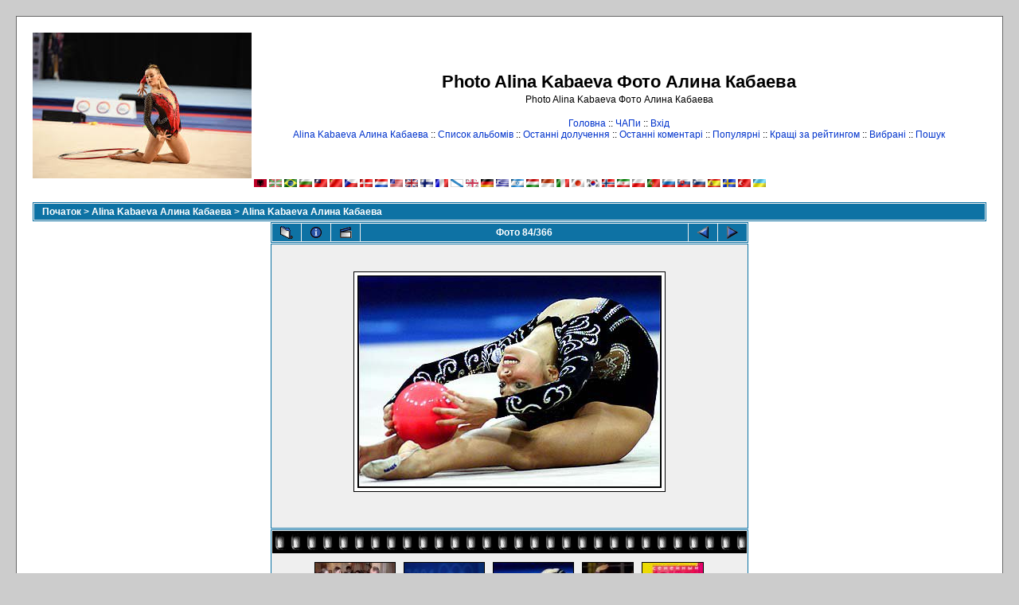

--- FILE ---
content_type: text/html; charset=utf-8
request_url: http://www.kabaeva.org.ru/foto/displayimage.php?album=topn&cat=0&pos=83&lang=ukrainian
body_size: 5609
content:
<!--cae547de--><!--cae547de--><script async="async" src="https://w.uptolike.com/widgets/v1/zp.js?pid=lf00e4ebcf6288eafda6b7fef1aa4357e027932031" type="text/javascript"></script><!DOCTYPE html PUBLIC "-//W3C//DTD XHTML 1.0 Transitional//EN" "http://www.w3.org/TR/xhtml1/DTD/xhtml1-transitional.dtd">

<html dir="ltr">
<HEAD>
<meta http-equiv="Content-Type" content="text/html; charset=utf-8" />
<meta http-equiv="Pragma" content="no-cache" />
<title>Photo Alina Kabaeva Фото Алина Кабаева - Популярні/035</title>
<link rel="start" href="displayimage.php?album=topn&amp;cat=0&amp;pos=0" title="Повернутися на початок" />
        <link rel="last" href="displayimage.php?album=topn&amp;cat=0&amp;pos=365" title="Стрибнути в кінець" />
        <link rel="prev" href="displayimage.php?album=topn&amp;cat=0&amp;pos=82" title="Попереднє фото" />
                                <link rel="next" href="displayimage.php?album=topn&amp;cat=0&amp;pos=84" title="Наступне фото"/>
                                <link rel="up" href="thumbnails.php?album=topn&amp;cat=0&amp;page=7" title="Повернутись на сторінку зі слайдами"/>
        
<link rel="stylesheet" href="themes/classic/style.css" type="text/css" />
<script type="text/javascript" src="scripts.js"></script>
<!-- $Id: template.html 2688 2005-12-04 03:22:35Z donnoman $ -->
<script async src="https://pagead2.googlesyndication.com/pagead/js/adsbygoogle.js?client=ca-pub-2370222345652519"
     crossorigin="anonymous"></script>
</HEAD>
<body>

  

  <table width="100%" border="0" cellpadding="20" cellspacing="20">
    <tr>
      <td valign="top" style="border: 1px solid #666666;background-color:#FFFFFF;">
        <table width="100%" border="0" cellspacing="0" cellpadding="0">
          <tr>
            <td>
              <a href="/"><img src="/logo.jpg" border="0" alt="Rhythmic gymnastics" /></a>
            </td>
            <td width="100%" align="center">

              <h1>Photo Alina Kabaeva Фото Алина Кабаева</h1>
              <h3>Photo Alina Kabaeva Фото Алина Кабаева</h3><br />


                          <!-- BEGIN home -->
        <a href="index.php" title="На головну сторінку">Головна</a> ::
  <!-- END home -->                <!-- BEGIN faq -->
        <a href="faq.php" title="ЧАсті Питання про галерею &quot;Coppermine&quot;">ЧАПи</a> ::
  <!-- END faq -->  <!-- BEGIN login -->
        <a href="login.php?referer=displayimage.php%3Falbum%3Dtopn%26cat%3D0%26pos%3D83%26lang%3Dukrainian" title="Ввійти">Вхід</a> 
  <!-- END login -->   <br />             <!-- BEGIN custom_link -->
        <a href="http://www.kabaeva.org.ru" title="Alina Kabaeva Алина Кабаева">Alina Kabaeva Алина Кабаева</a> ::
  <!-- END custom_link -->  <!-- BEGIN album_list -->
        <a href="index.php?cat=3" title="До списка альбомів">Список альбомів</a> ::
  <!-- END album_list -->  <!-- BEGIN lastup -->
        <a href="thumbnails.php?album=lastup&amp;cat=0" title="Показати останні долучення">Останні долучення</a> ::
  <!-- END lastup -->  <!-- BEGIN lastcom -->
        <a href="thumbnails.php?album=lastcom&amp;cat=0" title="Показати останні коментарі">Останні коментарі</a> ::
  <!-- END lastcom -->  <!-- BEGIN topn -->
        <a href="thumbnails.php?album=topn&amp;cat=0" title="Показати популярні">Популярні</a> ::
  <!-- END topn -->  <!-- BEGIN toprated -->
        <a href="thumbnails.php?album=toprated&amp;cat=0" title="Показати кращі за рейтингом">Кращі за рейтингом</a> ::
  <!-- END toprated -->  <!-- BEGIN favpics -->
        <a href="thumbnails.php?album=favpics" title="Перейти у вибрані">Вибрані</a> ::
  <!-- END favpics -->  <!-- BEGIN search -->
        <a href="search.php" title="Шукати в галереї">Пошук</a> 
  <!-- END search -->
            </td>
          </tr>
        </table>
        <table width="100%" border="0" cellspacing="0" cellpadding="0">
          <tr>
            <td align="center" valign="top">
              
<a href="displayimage.php?album=topn&amp;cat=0&amp;pos=83&amp;lang=albanian" rel="nofollow"><img src="images/flags/al.gif" border="0" width="16" height="10" alt="" title="Albanian" /></a>

<a href="displayimage.php?album=topn&amp;cat=0&amp;pos=83&amp;lang=basque" rel="nofollow"><img src="images/flags/baq.gif" border="0" width="16" height="10" alt="" title="Basque (Euskera)" /></a>

<a href="displayimage.php?album=topn&amp;cat=0&amp;pos=83&amp;lang=brazilian_portuguese" rel="nofollow"><img src="images/flags/br.gif" border="0" width="16" height="10" alt="" title="Portuguese [Brazilian] (Portugu&ecirc;s Brasileiro)" /></a>

<a href="displayimage.php?album=topn&amp;cat=0&amp;pos=83&amp;lang=bulgarian" rel="nofollow"><img src="images/flags/bg.gif" border="0" width="16" height="10" alt="" title="Bulgarian (&#1041;&#1098;&#1083;&#1075;&#1072;&#1088;&#1089;&#1082;&#1080;)" /></a>

<a href="displayimage.php?album=topn&amp;cat=0&amp;pos=83&amp;lang=chinese_big5" rel="nofollow"><img src="images/flags/tw.gif" border="0" width="16" height="10" alt="" title="Chinese traditional (&#20013;&#25991; - &#32321;&#39636;)" /></a>

<a href="displayimage.php?album=topn&amp;cat=0&amp;pos=83&amp;lang=chinese_gb" rel="nofollow"><img src="images/flags/cn.gif" border="0" width="16" height="10" alt="" title="Chinese simplified (&#20013;&#25991; - &#31616;&#20307;)" /></a>

<a href="displayimage.php?album=topn&amp;cat=0&amp;pos=83&amp;lang=czech" rel="nofollow"><img src="images/flags/cz.gif" border="0" width="16" height="10" alt="" title="Czech (&#x010C;esky)" /></a>

<a href="displayimage.php?album=topn&amp;cat=0&amp;pos=83&amp;lang=danish" rel="nofollow"><img src="images/flags/dk.gif" border="0" width="16" height="10" alt="" title="Danish (Dansk)" /></a>

<a href="displayimage.php?album=topn&amp;cat=0&amp;pos=83&amp;lang=dutch" rel="nofollow"><img src="images/flags/nl.gif" border="0" width="16" height="10" alt="" title="Dutch (Nederlands)" /></a>

<a href="displayimage.php?album=topn&amp;cat=0&amp;pos=83&amp;lang=english" rel="nofollow"><img src="images/flags/us.gif" border="0" width="16" height="10" alt="" title="English(US)" /></a>

<a href="displayimage.php?album=topn&amp;cat=0&amp;pos=83&amp;lang=english_gb" rel="nofollow"><img src="images/flags/gb.gif" border="0" width="16" height="10" alt="" title="English(British)" /></a>

<a href="displayimage.php?album=topn&amp;cat=0&amp;pos=83&amp;lang=finnish" rel="nofollow"><img src="images/flags/fi.gif" border="0" width="16" height="10" alt="" title="Finnish (Suomea)" /></a>

<a href="displayimage.php?album=topn&amp;cat=0&amp;pos=83&amp;lang=french" rel="nofollow"><img src="images/flags/fr.gif" border="0" width="16" height="10" alt="" title="French (Fran&ccedil;ais)" /></a>

<a href="displayimage.php?album=topn&amp;cat=0&amp;pos=83&amp;lang=galician" rel="nofollow"><img src="images/flags/es_gln.gif" border="0" width="16" height="10" alt="" title="Galician (Galego)" /></a>

<a href="displayimage.php?album=topn&amp;cat=0&amp;pos=83&amp;lang=georgian" rel="nofollow"><img src="images/flags/ge.gif" border="0" width="16" height="10" alt="" title="Georgian (&#4325;&#4304;&#4320;&#4311;&#4323;&#4314;&#4312;)" /></a>

<a href="displayimage.php?album=topn&amp;cat=0&amp;pos=83&amp;lang=german" rel="nofollow"><img src="images/flags/de.gif" border="0" width="16" height="10" alt="" title="German (Deutsch)" /></a>

<a href="displayimage.php?album=topn&amp;cat=0&amp;pos=83&amp;lang=greek" rel="nofollow"><img src="images/flags/gr.gif" border="0" width="16" height="10" alt="" title="Greek (&#917;&#955;&#955;&#951;&#957;&#953;&#954;&#940;)" /></a>

<a href="displayimage.php?album=topn&amp;cat=0&amp;pos=83&amp;lang=hebrew" rel="nofollow"><img src="images/flags/il.gif" border="0" width="16" height="10" alt="" title="Hebrew (&#1506;&#1489;&#1512;&#1497;&#1514;)" /></a>

<a href="displayimage.php?album=topn&amp;cat=0&amp;pos=83&amp;lang=hungarian" rel="nofollow"><img src="images/flags/hu.gif" border="0" width="16" height="10" alt="" title="Hungarian (Magyarul)" /></a>

<a href="displayimage.php?album=topn&amp;cat=0&amp;pos=83&amp;lang=indonesian" rel="nofollow"><img src="images/flags/id.gif" border="0" width="16" height="10" alt="" title="Indonesian (Bahasa Indonesia)" /></a>

<a href="displayimage.php?album=topn&amp;cat=0&amp;pos=83&amp;lang=italian" rel="nofollow"><img src="images/flags/it.gif" border="0" width="16" height="10" alt="" title="Italian (Italiano)" /></a>

<a href="displayimage.php?album=topn&amp;cat=0&amp;pos=83&amp;lang=japanese" rel="nofollow"><img src="images/flags/jp.gif" border="0" width="16" height="10" alt="" title="Japanese (&#26085;&#26412;&#35486;)" /></a>

<a href="displayimage.php?album=topn&amp;cat=0&amp;pos=83&amp;lang=korean" rel="nofollow"><img src="images/flags/kr.gif" border="0" width="16" height="10" alt="" title="Korean (&#54620;&#44397;&#50612;)" /></a>

<a href="displayimage.php?album=topn&amp;cat=0&amp;pos=83&amp;lang=norwegian" rel="nofollow"><img src="images/flags/no.gif" border="0" width="16" height="10" alt="" title="Norwegian (Norsk)" /></a>

<a href="displayimage.php?album=topn&amp;cat=0&amp;pos=83&amp;lang=persian" rel="nofollow"><img src="images/flags/ir.gif" border="0" width="16" height="10" alt="" title="Persian (&#1601;&#1575;&#1585;&#1587;&#1740;)" /></a>

<a href="displayimage.php?album=topn&amp;cat=0&amp;pos=83&amp;lang=polish" rel="nofollow"><img src="images/flags/pl.gif" border="0" width="16" height="10" alt="" title="Polish (Polski)" /></a>

<a href="displayimage.php?album=topn&amp;cat=0&amp;pos=83&amp;lang=portuguese" rel="nofollow"><img src="images/flags/pt.gif" border="0" width="16" height="10" alt="" title="Portuguese [Portugal] (Portugu&ecirc;s)" /></a>

<a href="displayimage.php?album=topn&amp;cat=0&amp;pos=83&amp;lang=russian" rel="nofollow"><img src="images/flags/ru.gif" border="0" width="16" height="10" alt="" title="Russian (&#1056;&#1091;&#1089;&#1089;&#1082;&#1080;&#1081;)" /></a>

<a href="displayimage.php?album=topn&amp;cat=0&amp;pos=83&amp;lang=slovak" rel="nofollow"><img src="images/flags/sk.gif" border="0" width="16" height="10" alt="" title="Slovak (Slovensky)" /></a>

<a href="displayimage.php?album=topn&amp;cat=0&amp;pos=83&amp;lang=slovenian" rel="nofollow"><img src="images/flags/si.gif" border="0" width="16" height="10" alt="" title="Slovenian (Slovensko)" /></a>

<a href="displayimage.php?album=topn&amp;cat=0&amp;pos=83&amp;lang=spanish" rel="nofollow"><img src="images/flags/es.gif" border="0" width="16" height="10" alt="" title="Spanish (Espa&ntilde;ol)" /></a>

<a href="displayimage.php?album=topn&amp;cat=0&amp;pos=83&amp;lang=swedish" rel="nofollow"><img src="images/flags/se.gif" border="0" width="16" height="10" alt="" title="Swedish (Svenska)" /></a>

<a href="displayimage.php?album=topn&amp;cat=0&amp;pos=83&amp;lang=turkish" rel="nofollow"><img src="images/flags/tr.gif" border="0" width="16" height="10" alt="" title="Turkish (T&uuml;rk&ccedil;e)" /></a>

<a href="displayimage.php?album=topn&amp;cat=0&amp;pos=83&amp;lang=ukrainian" rel="nofollow"><img src="images/flags/ua.gif" border="0" width="16" height="10" alt="" title="Ukrainian (&#1059;&#1082;&#1088;&#1072;&#1111;&#1085;&#1089;&#1100;&#1082;&#1072;)" /></a>

            </td>
          </tr>
          <tr>
            <td align="center" valign="top">
              
              
            </td>
          </tr>
        </table>
        <img src="images/spacer.gif" width="1" height="15" alt="" />



        <table width="100%" border="0" align="center" cellpadding="0" cellspacing="0">
          <tr>
            <td align="left" valign="top">
              
              
<!-- Start standard table -->
<table align="center" width="100%" cellspacing="1" cellpadding="0" class="maintable">

        <tr>
                <td colspan="3" align="left" class="tableh1"><span class="statlink"><b><a href="index.php">Початок</a> > <a href="index.php?cat=3">Alina Kabaeva Алина Кабаева</a> > <a href="thumbnails.php?album=2">Alina Kabaeva Алина Кабаева</a></b></span></td>
        </tr>
</table>
<!-- End standard table -->

<!-- Start standard table -->
<table align="center" width="600" cellspacing="1" cellpadding="0" class="maintable">

        <tr>
                <td align="center" valign="middle" class="navmenu" width="48">
                        <a href="thumbnails.php?album=topn&amp;cat=0&amp;page=7" class="navmenu_pic" title="Повернутись на сторінку зі слайдами"><img src="images/thumbnails.gif" align="middle" border="0" alt="Повернутись на сторінку зі слайдами" /></a>
                </td>
                <td align="center" valign="middle" class="navmenu" width="48">
                        <a href="javascript:;" class="navmenu_pic" onclick="blocking('picinfo','yes', 'block'); return false;" title="Показати/заховати інформацію про фото"><img src="images/info.gif" border="0" align="middle" alt="Показати/заховати інформацію про фото" /></a>
                </td>
                <td align="center" valign="middle" class="navmenu" width="48">
                        <a href="displayimage.php?album=topn&amp;cat=0&amp;pid=19&amp;slideshow=5000" class="navmenu_pic" title="Слайд-шоу"><img src="images/slideshow.gif" border="0" align="middle" alt="Слайд-шоу" /></a>
                </td>
                <td align="center" valign="middle" class="navmenu" width="100%">
                        Фото 84/366
                </td>


                <td align="center" valign="middle" class="navmenu" width="48">
                        <a href="displayimage.php?album=topn&amp;cat=0&amp;pos=82" class="navmenu_pic" title="Попереднє фото"><img src="images/prev.gif"  border="0" align="middle" alt="Попереднє фото" /></a>
                </td>
                <td align="center" valign="middle" class="navmenu" width="48">
                        <a href="displayimage.php?album=topn&amp;cat=0&amp;pos=84" class="navmenu_pic" title="Наступне фото"><img src="images/next.gif"  border="0" align="middle" alt="Наступне фото" /></a>
                </td>
        </tr>
</table>
<!-- End standard table -->

<!-- Start standard table -->
<table align="center" width="600" cellspacing="1" cellpadding="0" class="maintable">
        <tr>
                <td align="center" class="display_media" nowrap="nowrap">
                        <table cellspacing="2" cellpadding="0" class="imageborder">
                                <tr>
                                        <td align="center">
                                                <img src="albums/kabaeva/035.jpg" width="380" height="265" class="image" border="0" alt="" /><br />


                                        </td>
                                </tr>
                        </table>
                </td></tr>
                <tr><td>
                                                <table width="100%" cellspacing="2" cellpadding="0" class="tableb">
                                <tr>
                                        <td align="center">

                                                
                                        </td>
                                </tr>
                        </table>






                </td>
        </tr>
</table>
<!-- End standard table -->

<!-- Start standard table -->
<table align="center" width="600" cellspacing="1" cellpadding="0" class="maintable">

        <tr>
         <td valign="top" style="background-image: url(images/tile.gif);"><img src="images/tile.gif" alt="" border="0" /></td>
        </tr>
        <tr>
        <td valign="bottom" class="thumbnails" align="center">
          <table width="100%" cellspacing="0" cellpadding="3" border="0">
              <tr>
                 <td width="50%"></td>
                 
                <td valign="top" align="center">
                                        <a href="displayimage.php?album=topn&amp;cat=0&amp;pos=81"><img src="albums/userpics/10001/thumb_KABA4~0.jpg" class="image" width="100" height="68" border="0" alt="KABA4~0.jpg" title="Файл=KABA4~0.jpg
Розмір файлу=86KB
Розміри фото=964x653
Дата долучення=12 Лип 2017р." /></a>
                                        
                                        
                </td>

                <td valign="top" align="center">
                                        <a href="displayimage.php?album=topn&amp;cat=0&amp;pos=82"><img src="albums/userpics/10001/thumb_vik051808.jpg" class="image" width="100" height="82" border="0" alt="vik051808.jpg" title="Файл=vik051808.jpg
Розмір файлу=27KB
Розміри фото=450x368
Дата долучення=07 Черв 2011р." /></a>
                                        
                                        
                </td>

                <td valign="top" align="center">
                                        <a href="displayimage.php?album=topn&amp;cat=0&amp;pos=83"><img src="albums/kabaeva/thumb_035.jpg" class="image" width="100" height="70" border="0" alt="035.jpg" title="Файл=035.jpg
Розмір файлу=26KB
Розміри фото=380x265
Дата долучення=20 Черв 2007р." /></a>
                                        
                                        
                </td>

                <td valign="top" align="center">
                                        <a href="displayimage.php?album=topn&amp;cat=0&amp;pos=84"><img src="albums/kabaeva/thumb_013.jpg" class="image" width="63" height="100" border="0" alt="013.jpg" title="Файл=013.jpg
Розмір файлу=15KB
Розміри фото=186x299
Дата долучення=20 Черв 2007р." /></a>
                                        
                                        
                </td>

                <td valign="top" align="center">
                                        <a href="displayimage.php?album=topn&amp;cat=0&amp;pos=85"><img src="albums/kabaeva/thumb_005.jpg" class="image" width="76" height="100" border="0" alt="005.jpg" title="Файл=005.jpg
Розмір файлу=51KB
Розміри фото=460x611
Дата долучення=20 Черв 2007р." /></a>
                                        
                                        
                </td>

                 <td width="50%"></td>
              </tr>
          </table>
        </td>
        </tr>
        <tr>
         <td valign="top" style="background-image: url(images/tile.gif);"><img src="images/tile.gif" alt="" border="0" /></td>
        </tr>


</table>
<!-- End standard table -->
<table align="center" width="600" cellspacing="1" cellpadding="0" class="maintable">
        <tr>
                <td colspan="6" class="tableh2_compact"><b>Оцінити це фото </b> (рейтинг: 0.3 з 5 з 15 голосами)</td>
        </tr>
        <tr>
                <td class="tableb_compact" width="17%" align="center"><a href="ratepic.php?pic=19&amp;rate=0" title="Сміття" rel="nofollow"><img src="images/rating0.gif" border="0" alt="Сміття" /><br /></a></td>
                <td class="tableb_compact" width="17%" align="center"><a href="ratepic.php?pic=19&amp;rate=1" title="Погано" rel="nofollow"><img src="images/rating1.gif" border="0" alt="Погано" /><br /></a></td>
                <td class="tableb_compact" width="17%" align="center"><a href="ratepic.php?pic=19&amp;rate=2" title="Може бути" rel="nofollow"><img src="images/rating2.gif" border="0" alt="Може бути" /><br /></a></td>
                <td class="tableb_compact" width="17%" align="center"><a href="ratepic.php?pic=19&amp;rate=3" title="Добре" rel="nofollow"><img src="images/rating3.gif" border="0" alt="Добре" /><br /></a></td>
                <td class="tableb_compact" width="17%" align="center"><a href="ratepic.php?pic=19&amp;rate=4" title="Дуже добре" rel="nofollow"><img src="images/rating4.gif" border="0" alt="Дуже добре" /><br /></a></td>
                <td class="tableb_compact" width="17%" align="center"><a href="ratepic.php?pic=19&amp;rate=5" title="Супер" rel="nofollow"><img src="images/rating5.gif" border="0" alt="Супер" /><br /></a></td>
        </tr>
</table><div id="picinfo" style="display: none;">

<!-- Start standard table -->
<table align="center" width="600" cellspacing="1" cellpadding="0" class="maintable">
        <tr><td colspan="2" class="tableh2_compact"><b>Інформація про фото</b></td></tr>
        <tr><td class="tableb_compact" valign="top" >Файл:</td><td class="tableb_compact">035.jpg</td></tr>
        <tr><td class="tableb_compact" valign="top" >Альбом:</td><td class="tableb_compact"><span class="alblink"><a href ="profile.php?uid=1">Admin</a> / <a href="thumbnails.php?album=2">Alina Kabaeva Алина Кабаева</a></span></td></tr>
        <tr><td class="tableb_compact" valign="top" >Рейтинг (15 голосів):</td><td class="tableb_compact"><img src="images/rating0.gif" align="middle" alt="" /></td></tr>
        <tr><td class="tableb_compact" valign="top" >Розмір файлу:</td><td class="tableb_compact"><span dir="ltr">26&nbsp;KB</span></td></tr>
        <tr><td class="tableb_compact" valign="top" >Дата долучення:</td><td class="tableb_compact">20.06.2007р.</td></tr>
        <tr><td class="tableb_compact" valign="top" >Розміри:</td><td class="tableb_compact">380 x 265 пікселів</td></tr>
        <tr><td class="tableb_compact" valign="top" >Переглядів:</td><td class="tableb_compact">6263 разів</td></tr>
        <tr><td class="tableb_compact" valign="top" >URL:</td><td class="tableb_compact"><a href="http://www.kabaeva.org.ru/foto/displayimage.php?pos=-19" >http://www.kabaeva.org.ru/foto/displayimage.php?pos=-19</a></td></tr>
        <tr><td class="tableb_compact" valign="top" >Вибрані:</td><td class="tableb_compact"><a href="addfav.php?pid=19&amp;ref=displayimage.php%3Falbum%3Dtopn%26cat%3D0%26pos%3D83%26lang%3Dukrainian" >Долучити до вибраних</a></td></tr>
</table>
<!-- End standard table -->
</div>
<div id="comments">
</div>
<div class="footer" align="center" style="padding-top: 10px;">Powered by <a href="http://coppermine.sourceforge.net/" title="Coppermine Photo Gallery" rel="external">Coppermine Photo Gallery</a></div>



            </td>
          </tr>
        </table>
      </td>
    </tr>
  </table>
<!--cae547de--><!--cae547de--><script async="async" src="https://w.uptolike.com/widgets/v1/zp.js?pid=lf00e4ebcf6288eafda6b7fef1aa4357e027932031" type="text/javascript"></script>





<script type="text/javascript">
<!--
var _acic={dataProvider:10};(function(){var e=document.createElement("script");e.type="text/javascript";e.async=true;e.src="https://www.acint.net/aci.js";var t=document.getElementsByTagName("script")[0];t.parentNode.insertBefore(e,t)})()
//-->
</script>

<!-- Rating Mail.ru counter -->
<script type="text/javascript">
var _tmr = window._tmr || (window._tmr = []);
_tmr.push({id: "971606", type: "pageView", start: (new Date()).getTime()});
(function (d, w, id) {
  if (d.getElementById(id)) return;
  var ts = d.createElement("script"); ts.type = "text/javascript"; ts.async = true; ts.id = id;
  ts.src = "https://top-fwz1.mail.ru/js/code.js";
  var f = function () {var s = d.getElementsByTagName("script")[0]; s.parentNode.insertBefore(ts, s);};
  if (w.opera == "[object Opera]") { d.addEventListener("DOMContentLoaded", f, false); } else { f(); }
})(document, window, "topmailru-code");
</script><noscript><div>
<img src="https://top-fwz1.mail.ru/counter?id=971606;js=na" style="border:0;position:absolute;left:-9999px;" alt="Top.Mail.Ru" />
</div></noscript>
<!-- //Rating Mail.ru counter -->
<!-- Rating Mail.ru logo -->
<a href="https://top.mail.ru/jump?from=971606">
<img src="https://top-fwz1.mail.ru/counter?id=971606;t=351;l=1" style="border:0;" height="18" width="88" alt="Top.Mail.Ru" /></a>
<!-- //Rating Mail.ru logo -->


<!--Coppermine Photo Gallery 1.4.10 (stable)-->
<script defer src="https://static.cloudflareinsights.com/beacon.min.js/vcd15cbe7772f49c399c6a5babf22c1241717689176015" integrity="sha512-ZpsOmlRQV6y907TI0dKBHq9Md29nnaEIPlkf84rnaERnq6zvWvPUqr2ft8M1aS28oN72PdrCzSjY4U6VaAw1EQ==" data-cf-beacon='{"version":"2024.11.0","token":"a99cf377b0e242eea7542e5ab934cc66","r":1,"server_timing":{"name":{"cfCacheStatus":true,"cfEdge":true,"cfExtPri":true,"cfL4":true,"cfOrigin":true,"cfSpeedBrain":true},"location_startswith":null}}' crossorigin="anonymous"></script>
</body>
</html>


--- FILE ---
content_type: text/html; charset=utf-8
request_url: https://www.google.com/recaptcha/api2/aframe
body_size: 265
content:
<!DOCTYPE HTML><html><head><meta http-equiv="content-type" content="text/html; charset=UTF-8"></head><body><script nonce="1-fbaFumv41WpW6sJXtlEw">/** Anti-fraud and anti-abuse applications only. See google.com/recaptcha */ try{var clients={'sodar':'https://pagead2.googlesyndication.com/pagead/sodar?'};window.addEventListener("message",function(a){try{if(a.source===window.parent){var b=JSON.parse(a.data);var c=clients[b['id']];if(c){var d=document.createElement('img');d.src=c+b['params']+'&rc='+(localStorage.getItem("rc::a")?sessionStorage.getItem("rc::b"):"");window.document.body.appendChild(d);sessionStorage.setItem("rc::e",parseInt(sessionStorage.getItem("rc::e")||0)+1);localStorage.setItem("rc::h",'1768474842435');}}}catch(b){}});window.parent.postMessage("_grecaptcha_ready", "*");}catch(b){}</script></body></html>

--- FILE ---
content_type: application/javascript;charset=utf-8
request_url: https://w.uptolike.com/widgets/v1/version.js?cb=cb__utl_cb_share_1768474825347116
body_size: 397
content:
cb__utl_cb_share_1768474825347116('1ea92d09c43527572b24fe052f11127b');